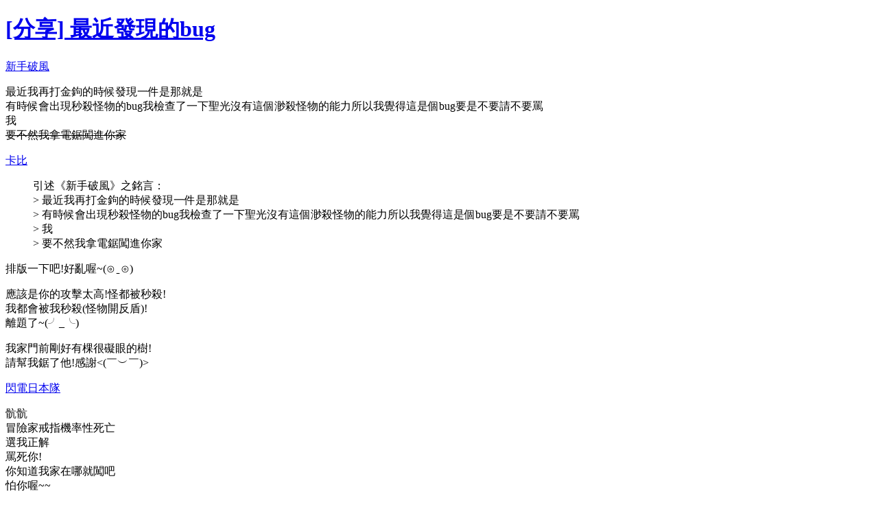

--- FILE ---
content_type: text/html; charset=utf-8
request_url: https://t17.techbang.com/topics/7267-recently-discovered-bug?mode=print&page=1
body_size: 3004
content:
<!DOCTYPE html>
<html>
<head>
  <meta charset="UTF-8">
  <script src="https://s.techbang.com/login?_=1768651087&amp;gateway=1&amp;service=https%3A%2F%2Ft17.techbang.com%2Fsession%2Fsync.js%3Flogin%3D"></script>

  <title>[分享] 最近發現的bug | 列印 - 第 1 頁 | T17 討論區 - 一起分享好東西</title>
  <meta name="title" content="[分享] 最近發現的bug | 列印 - 第 1 頁 | T17 討論區 - 一起分享好東西" />

  <link rel="stylesheet" media="screen" href="https://cdn1-t17.techbang.com/stylesheets/print.css" />
</head>
<body>


  <div id="topic">
    <h1><a href="/topics/7267-recently-discovered-bug">[分享] 最近發現的bug</a></h1>
    <p class="info">
      <span class="author">
        <a class="nickname" title="26047383" href="/users/26047383">新手破風</a>
      </span>
    </p>
    <p class="content" id="topic-content">
        <p>最近我再打金鉤的時候發現一件是那就是
<br>有時候會出現秒殺怪物的bug我檢查了一下聖光沒有這個渺殺怪物的能力所以我覺得這是個bug要是不要請不要罵
<br>我
<br><del>要不然我拿電鋸闖進你家</del></p>
        
    </p>
  </div>

  <div id="topic-comments-list">
      <div id="comment-13333" class="topic-comment">
         <span class="author">
           <a class="nickname" title="a0920090562" href="/users/a0920090562">卡比</a>
         </span>
        <p class="content">
          <p></p>
<blockquote class="reply">引述《新手破風》之銘言：
<br>&gt; 最近我再打金鉤的時候發現一件是那就是
<br>&gt; 有時候會出現秒殺怪物的bug我檢查了一下聖光沒有這個渺殺怪物的能力所以我覺得這是個bug要是不要請不要罵
<br>&gt; 我
<br>&gt; 要不然我拿電鋸闖進你家
<br>
</blockquote>

<p>排版一下吧!好亂喔~(⊙ˍ⊙)</p>

<p>應該是你的攻擊太高!怪都被秒殺!
<br>我都會被我秒殺(怪物開反盾)!
<br>離題了~(╯_╰)</p>

<p>我家門前剛好有棵很礙眼的樹!
<br>請幫我鋸了他!感謝&lt;(￣︶￣)&gt;</p>
          
        </p>
      </div>
      <div id="comment-13335" class="topic-comment">
         <span class="author">
           <a class="nickname" title="show3434" href="/users/show3434">閃電日本隊</a>
         </span>
        <p class="content">
          <p>骯骯
<br>冒險家戒指機率性死亡
<br>選我正解  
<br>罵死你!
<br>你知道我家在哪就闖吧
<br>怕你喔~~
<br>一進來我直接用足球踢你下體</p>
          
        </p>
      </div>
      <div id="comment-13346" class="topic-comment">
         <span class="author">
           <a class="nickname" title="26047383" href="/users/26047383">新手破風</a>
         </span>
        <p class="content">
          <p></p>
<blockquote class="reply">引述《閃電日本隊》之銘言：
<br>&gt; 骯骯
<br>&gt; 冒險家戒指機率性死亡
<br>&gt; 選我正解  
<br>&gt; 罵死你!
<br>&gt; 你知道我家在哪就闖吧
<br>&gt; 怕你喔~~
<br>&gt; 一進來我直接用足球踢你下體
<br>
</blockquote>
<br>謝謝
<br><span style="color:#ffffff;">班電據出來</span>
          
        </p>
      </div>
      <div id="comment-13484" class="topic-comment">
         <span class="author">
           <a class="nickname" title="allsmile520" href="/users/allsmile520">侑Yo</a>
         </span>
        <p class="content">
          <p></p>
<blockquote class="reply">引述《閃電日本隊》之銘言：
<br>&gt; 骯骯
<br>&gt; 冒險家戒指機率性死亡
<br>&gt; 選我正解  
<br>&gt; 罵死你!
<br>&gt; 你知道我家在哪就闖吧
<br>&gt; 怕你喔~~
<br>&gt; 一進來我直接用足球踢你下體
<br>
</blockquote>
<br>看我的!!!
<br>真 • 異次元魔手
<br>擋下你的球~~
<br>不能打他下體喔~(搖手)
<br>這樣他就不能生了(⊙ˍ⊙)
<br>你要負責嗎- 3 -
          <p>這裡，一切的開始；
<br>懷念，這裡的一切。</p>
        </p>
      </div>
      <div id="comment-13495" class="topic-comment">
         <span class="author">
           <a class="nickname" title="show3434" href="/users/show3434">閃電日本隊</a>
         </span>
        <p class="content">
          <p></p>
<blockquote class="reply">引述《侑Yo》之銘言：
<br>&gt; 引述《閃電日本隊》之銘言：
<br>&gt; &gt; 骯骯
<br>&gt; &gt; 冒險家戒指機率性死亡
<br>&gt; &gt; 選我正解  
<br>&gt; &gt; 罵死你!
<br>&gt; &gt; 你知道我家在哪就闖吧
<br>&gt; &gt; 怕你喔~~
<br>&gt; &gt; 一進來我直接用足球踢你下體
<br>&gt; 
<br>&gt; 看我的!!!
<br>&gt; 真 • 異次元魔手
<br>&gt; 擋下你的球~~
<br>&gt; 不能打他下體喔~(搖手)
<br>&gt; 這樣他就不能生了(⊙ˍ⊙)
<br>&gt; 你要負責嗎- 3 -
<br>
</blockquote>
<br>我才不要負責〒ˍ〒
<br>我到現在才知道你也閃電迷!?
<br>桑巴強襲V2還有貫穿之彈打贏你了&lt;(￣︶￣)&gt;
          
        </p>
      </div>
      <div id="comment-13508" class="topic-comment">
         <span class="author">
           <a class="nickname" title="allsmile520" href="/users/allsmile520">侑Yo</a>
         </span>
        <p class="content">
          <p>找救援啊!!!
<br>我最近都沒在看= =
<br>這樣可以打敗你嗎?
<br>真 • 異次元魔手+
<br>魔王的巨掌+
<br>………還有啥╯-__-)╯ ╩╩
<br>競技場要塞+
<br>大岩山+……
<br>接下來攻擊…
<br>烈火巨炎(進化版？!)
<br>急寒俱風(是這樣吧?)
<br>以上兩個我喜歡- 3 -
<br>打死你+守死你〒ˍ〒
<br>附上我的必殺技^^
<br>冰龍突襲
<br>有點幼稚+男性化= =</p>
          <p>這裡，一切的開始；
<br>懷念，這裡的一切。</p>
        </p>
      </div>
      <div id="comment-13522" class="topic-comment">
         <span class="author">
           <a class="nickname" title="show3434" href="/users/show3434">閃電日本隊</a>
         </span>
        <p class="content">
          <p></p>
<blockquote class="reply">引述《侑Yo》之銘言：
<br>&gt; 找救援啊!!!
<br>&gt; 我最近都沒在看= =
<br>&gt; 這樣可以打敗你嗎?
<br>&gt; 真 • 異次元魔手+
<br>&gt; 魔王的巨掌+
<br>&gt; ………還有啥╯-__-)╯ ╩╩
<br>&gt; 競技場要塞+
<br>&gt; 大岩山+……
<br>&gt; 接下來攻擊…
<br>&gt; 烈火巨炎(進化版？!)
<br>&gt; 急寒俱風(是這樣吧?)
<br>&gt; 以上兩個我喜歡- 3 -
<br>&gt; 打死你+守死你〒ˍ〒
<br>&gt; 附上我的必殺技^^
<br>&gt; 冰龍突襲
<br>&gt; 有點幼稚+男性化= =
<br>
</blockquote>
<br>你真的很男性化= =我一直懷疑你不是女的XD
<br>哈哈!奧米迦之手這招就可以打贏你了
<br>我喜歡的必殺技是
<br>噴射氣流(未翻譯
<br>猛虎風暴!
          
        </p>
      </div>
      <div id="comment-13543" class="topic-comment">
         <span class="author">
           <a class="nickname" title="26047383" href="/users/26047383">新手破風</a>
         </span>
        <p class="content">
          <p></p>
<blockquote class="reply">引述《閃電日本隊》之銘言：
<br>&gt; 引述《侑Yo》之銘言：
<br>&gt; &gt; 引述《閃電日本隊》之銘言：
<br>&gt; &gt; &gt; 骯骯
<br>&gt; &gt; &gt; 冒險家戒指機率性死亡
<br>&gt; &gt; &gt; 選我正解  
<br>&gt; &gt; &gt; 罵死你!
<br>&gt; &gt; &gt; 你知道我家在哪就闖吧
<br>&gt; &gt; &gt; 怕你喔~~
<br>&gt; &gt; &gt; 一進來我直接用足球踢你下體
<br>&gt; &gt; 
<br>&gt; &gt; 看我的!!!
<br>&gt; &gt; 真 • 異次元魔手
<br>&gt; &gt; 擋下你的球~~
<br>&gt; &gt; 不能打他下體喔~(搖手)
<br>&gt; &gt; 這樣他就不能生了(⊙ˍ⊙)
<br>&gt; &gt; 你要負責嗎- 3 -
<br>&gt; 
<br>&gt; 我才不要負責〒ˍ〒
<br>&gt; 我到現在才知道你也閃電迷!?
<br>&gt; 桑巴強襲V2還有貫穿之彈打贏你了&lt;(￣︶￣)&gt;
<br>
</blockquote>
<br>看我的神接~
          
        </p>
      </div>
      <div id="comment-13547" class="topic-comment">
         <span class="author">
           <a class="nickname" title="show3434" href="/users/show3434">閃電日本隊</a>
         </span>
        <p class="content">
          <p>看我的X爆破!</p>
          
        </p>
      </div>
      <div id="comment-13549" class="topic-comment">
         <span class="author">
           <a class="nickname" title="26047383" href="/users/26047383">新手破風</a>
         </span>
        <p class="content">
          <p></p>
<blockquote class="reply">引述《閃電日本隊》之銘言：
<br>&gt; 看我的X爆破!
<br>
</blockquote>
<br>看我的

<p>自殺炸彈啊糟糕沒鋪道蹦蹦蹦蹦
<br>誰幫我定殯儀館</p>

<p></p>
          <p>我是看我酷酷的裡面的火藍天雪~~~
</p>
        </p>
      </div>
  </div>

  <span class="original-url">原文網址：<a href="/topics/7267-recently-discovered-bug?page=1">https://t17.techbang.com/topics/7267-recently-discovered-bug?page=1</a></span>


  <script type="text/javascript">
  var _gaq = _gaq || [];

  _gaq.push(['_setAccount', 'UA-3663471-7']);
    _gaq.push(['b._setAccount',    'UA-3663471-10']);
    _gaq.push(['b._trackPageview', '/editor/26047383/201108']);

  (function() {
    var ga = document.createElement('script'); ga.type = 'text/javascript'; ga.async = true;
    ga.src = ('https:' == document.location.protocol ? 'https://ssl' : 'https://www') + '.google-analytics.com/ga.js';
    var s = document.getElementsByTagName('script')[0]; s.parentNode.insertBefore(ga, s);
  })();

  </script>

    <script type="text/javascript">
  _atrk_opts = { atrk_acct:"7vzXh1aUXR00oX", domain:"techbang.com",dynamic: true };
  (function() {
    var as = document.createElement('script');
    as.type = 'text/javascript';
    as.async = true;
    as.src = "https://d31qbv1cthcecs.cloudfront.net/atrk.js";
    var s = document.getElementsByTagName('script')[0];
    s.parentNode.insertBefore(as, s);
  })();
</script>

<noscript>
  <img src="https://d5nxst8fruw4z.cloudfront.net/atrk.gif?account=7vzXh1aUXR00oX" style="display:none" height="1" width="1" alt="" />
</noscript>


</body>
</html>
